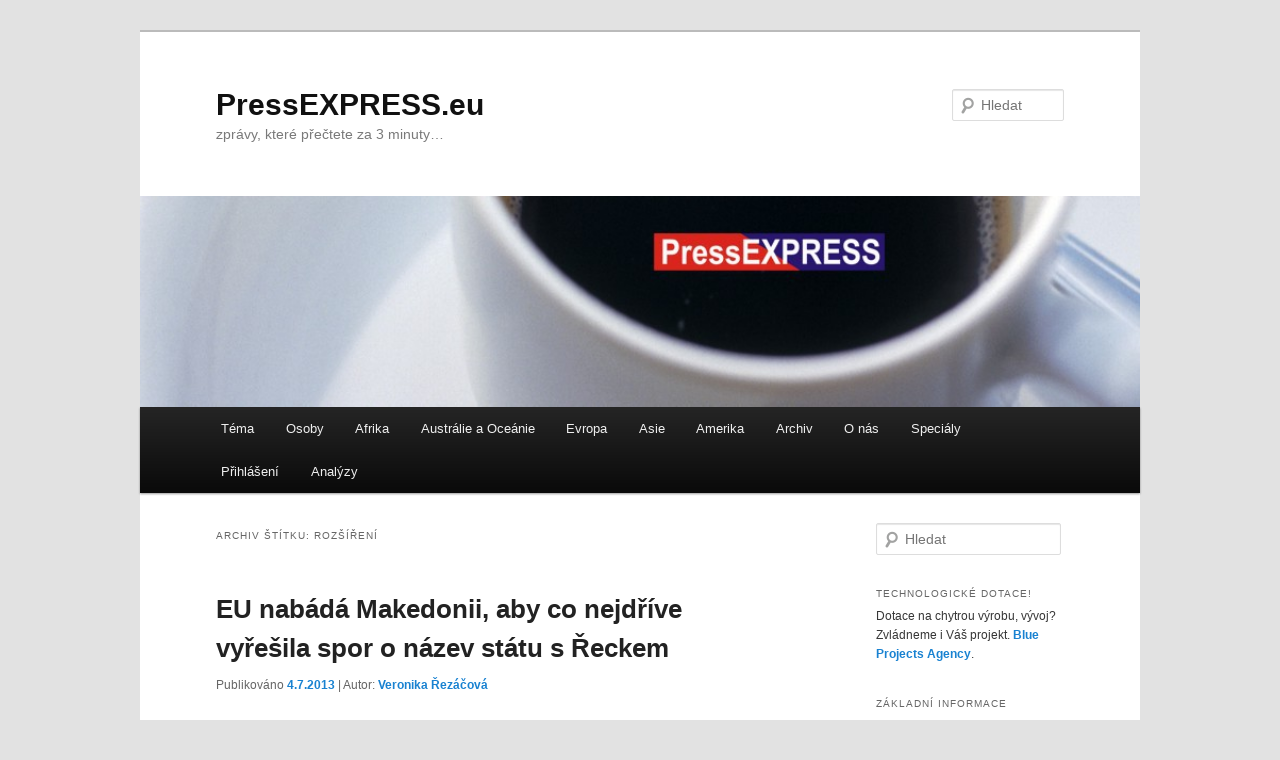

--- FILE ---
content_type: text/html; charset=UTF-8
request_url: http://www.pressexpress.eu/cz2/rozsireni
body_size: 14642
content:
<!DOCTYPE html>
<!--[if IE 6]>
<html id="ie6" lang="cs">
<![endif]-->
<!--[if IE 7]>
<html id="ie7" lang="cs">
<![endif]-->
<!--[if IE 8]>
<html id="ie8" lang="cs">
<![endif]-->
<!--[if !(IE 6) & !(IE 7) & !(IE 8)]><!-->
<html lang="cs">
<!--<![endif]-->
<head>
<meta charset="UTF-8" />
<meta name="viewport" content="width=device-width, initial-scale=1.0" />
<title>
rozšíření | PressEXPRESS.eu	</title>
<link rel="profile" href="https://gmpg.org/xfn/11" />
<link rel="stylesheet" type="text/css" media="all" href="https://www.pressexpress.eu/wp-content/themes/twentyeleven/style.css?ver=20250415" />
<link rel="pingback" href="https://www.pressexpress.eu/xmlrpc.php">
<!--[if lt IE 9]>
<script src="https://www.pressexpress.eu/wp-content/themes/twentyeleven/js/html5.js?ver=3.7.0" type="text/javascript"></script>
<![endif]-->
<meta name='robots' content='max-image-preview:large' />
<link rel="alternate" type="application/rss+xml" title="PressEXPRESS.eu &raquo; RSS zdroj" href="https://www.pressexpress.eu/feed" />
<link rel="alternate" type="application/rss+xml" title="PressEXPRESS.eu &raquo; RSS komentářů" href="https://www.pressexpress.eu/comments/feed" />
<link rel="alternate" type="application/rss+xml" title="PressEXPRESS.eu &raquo; RSS pro štítek rozšíření" href="https://www.pressexpress.eu/cz2/rozsireni/feed" />
<style id='wp-img-auto-sizes-contain-inline-css' type='text/css'>
img:is([sizes=auto i],[sizes^="auto," i]){contain-intrinsic-size:3000px 1500px}
/*# sourceURL=wp-img-auto-sizes-contain-inline-css */
</style>
<style id='wp-emoji-styles-inline-css' type='text/css'>

	img.wp-smiley, img.emoji {
		display: inline !important;
		border: none !important;
		box-shadow: none !important;
		height: 1em !important;
		width: 1em !important;
		margin: 0 0.07em !important;
		vertical-align: -0.1em !important;
		background: none !important;
		padding: 0 !important;
	}
/*# sourceURL=wp-emoji-styles-inline-css */
</style>
<style id='wp-block-library-inline-css' type='text/css'>
:root{--wp-block-synced-color:#7a00df;--wp-block-synced-color--rgb:122,0,223;--wp-bound-block-color:var(--wp-block-synced-color);--wp-editor-canvas-background:#ddd;--wp-admin-theme-color:#007cba;--wp-admin-theme-color--rgb:0,124,186;--wp-admin-theme-color-darker-10:#006ba1;--wp-admin-theme-color-darker-10--rgb:0,107,160.5;--wp-admin-theme-color-darker-20:#005a87;--wp-admin-theme-color-darker-20--rgb:0,90,135;--wp-admin-border-width-focus:2px}@media (min-resolution:192dpi){:root{--wp-admin-border-width-focus:1.5px}}.wp-element-button{cursor:pointer}:root .has-very-light-gray-background-color{background-color:#eee}:root .has-very-dark-gray-background-color{background-color:#313131}:root .has-very-light-gray-color{color:#eee}:root .has-very-dark-gray-color{color:#313131}:root .has-vivid-green-cyan-to-vivid-cyan-blue-gradient-background{background:linear-gradient(135deg,#00d084,#0693e3)}:root .has-purple-crush-gradient-background{background:linear-gradient(135deg,#34e2e4,#4721fb 50%,#ab1dfe)}:root .has-hazy-dawn-gradient-background{background:linear-gradient(135deg,#faaca8,#dad0ec)}:root .has-subdued-olive-gradient-background{background:linear-gradient(135deg,#fafae1,#67a671)}:root .has-atomic-cream-gradient-background{background:linear-gradient(135deg,#fdd79a,#004a59)}:root .has-nightshade-gradient-background{background:linear-gradient(135deg,#330968,#31cdcf)}:root .has-midnight-gradient-background{background:linear-gradient(135deg,#020381,#2874fc)}:root{--wp--preset--font-size--normal:16px;--wp--preset--font-size--huge:42px}.has-regular-font-size{font-size:1em}.has-larger-font-size{font-size:2.625em}.has-normal-font-size{font-size:var(--wp--preset--font-size--normal)}.has-huge-font-size{font-size:var(--wp--preset--font-size--huge)}.has-text-align-center{text-align:center}.has-text-align-left{text-align:left}.has-text-align-right{text-align:right}.has-fit-text{white-space:nowrap!important}#end-resizable-editor-section{display:none}.aligncenter{clear:both}.items-justified-left{justify-content:flex-start}.items-justified-center{justify-content:center}.items-justified-right{justify-content:flex-end}.items-justified-space-between{justify-content:space-between}.screen-reader-text{border:0;clip-path:inset(50%);height:1px;margin:-1px;overflow:hidden;padding:0;position:absolute;width:1px;word-wrap:normal!important}.screen-reader-text:focus{background-color:#ddd;clip-path:none;color:#444;display:block;font-size:1em;height:auto;left:5px;line-height:normal;padding:15px 23px 14px;text-decoration:none;top:5px;width:auto;z-index:100000}html :where(.has-border-color){border-style:solid}html :where([style*=border-top-color]){border-top-style:solid}html :where([style*=border-right-color]){border-right-style:solid}html :where([style*=border-bottom-color]){border-bottom-style:solid}html :where([style*=border-left-color]){border-left-style:solid}html :where([style*=border-width]){border-style:solid}html :where([style*=border-top-width]){border-top-style:solid}html :where([style*=border-right-width]){border-right-style:solid}html :where([style*=border-bottom-width]){border-bottom-style:solid}html :where([style*=border-left-width]){border-left-style:solid}html :where(img[class*=wp-image-]){height:auto;max-width:100%}:where(figure){margin:0 0 1em}html :where(.is-position-sticky){--wp-admin--admin-bar--position-offset:var(--wp-admin--admin-bar--height,0px)}@media screen and (max-width:600px){html :where(.is-position-sticky){--wp-admin--admin-bar--position-offset:0px}}

/*# sourceURL=wp-block-library-inline-css */
</style><style id='wp-block-heading-inline-css' type='text/css'>
h1:where(.wp-block-heading).has-background,h2:where(.wp-block-heading).has-background,h3:where(.wp-block-heading).has-background,h4:where(.wp-block-heading).has-background,h5:where(.wp-block-heading).has-background,h6:where(.wp-block-heading).has-background{padding:1.25em 2.375em}h1.has-text-align-left[style*=writing-mode]:where([style*=vertical-lr]),h1.has-text-align-right[style*=writing-mode]:where([style*=vertical-rl]),h2.has-text-align-left[style*=writing-mode]:where([style*=vertical-lr]),h2.has-text-align-right[style*=writing-mode]:where([style*=vertical-rl]),h3.has-text-align-left[style*=writing-mode]:where([style*=vertical-lr]),h3.has-text-align-right[style*=writing-mode]:where([style*=vertical-rl]),h4.has-text-align-left[style*=writing-mode]:where([style*=vertical-lr]),h4.has-text-align-right[style*=writing-mode]:where([style*=vertical-rl]),h5.has-text-align-left[style*=writing-mode]:where([style*=vertical-lr]),h5.has-text-align-right[style*=writing-mode]:where([style*=vertical-rl]),h6.has-text-align-left[style*=writing-mode]:where([style*=vertical-lr]),h6.has-text-align-right[style*=writing-mode]:where([style*=vertical-rl]){rotate:180deg}
/*# sourceURL=https://www.pressexpress.eu/wp-includes/blocks/heading/style.min.css */
</style>
<style id='wp-block-image-inline-css' type='text/css'>
.wp-block-image>a,.wp-block-image>figure>a{display:inline-block}.wp-block-image img{box-sizing:border-box;height:auto;max-width:100%;vertical-align:bottom}@media not (prefers-reduced-motion){.wp-block-image img.hide{visibility:hidden}.wp-block-image img.show{animation:show-content-image .4s}}.wp-block-image[style*=border-radius] img,.wp-block-image[style*=border-radius]>a{border-radius:inherit}.wp-block-image.has-custom-border img{box-sizing:border-box}.wp-block-image.aligncenter{text-align:center}.wp-block-image.alignfull>a,.wp-block-image.alignwide>a{width:100%}.wp-block-image.alignfull img,.wp-block-image.alignwide img{height:auto;width:100%}.wp-block-image .aligncenter,.wp-block-image .alignleft,.wp-block-image .alignright,.wp-block-image.aligncenter,.wp-block-image.alignleft,.wp-block-image.alignright{display:table}.wp-block-image .aligncenter>figcaption,.wp-block-image .alignleft>figcaption,.wp-block-image .alignright>figcaption,.wp-block-image.aligncenter>figcaption,.wp-block-image.alignleft>figcaption,.wp-block-image.alignright>figcaption{caption-side:bottom;display:table-caption}.wp-block-image .alignleft{float:left;margin:.5em 1em .5em 0}.wp-block-image .alignright{float:right;margin:.5em 0 .5em 1em}.wp-block-image .aligncenter{margin-left:auto;margin-right:auto}.wp-block-image :where(figcaption){margin-bottom:1em;margin-top:.5em}.wp-block-image.is-style-circle-mask img{border-radius:9999px}@supports ((-webkit-mask-image:none) or (mask-image:none)) or (-webkit-mask-image:none){.wp-block-image.is-style-circle-mask img{border-radius:0;-webkit-mask-image:url('data:image/svg+xml;utf8,<svg viewBox="0 0 100 100" xmlns="http://www.w3.org/2000/svg"><circle cx="50" cy="50" r="50"/></svg>');mask-image:url('data:image/svg+xml;utf8,<svg viewBox="0 0 100 100" xmlns="http://www.w3.org/2000/svg"><circle cx="50" cy="50" r="50"/></svg>');mask-mode:alpha;-webkit-mask-position:center;mask-position:center;-webkit-mask-repeat:no-repeat;mask-repeat:no-repeat;-webkit-mask-size:contain;mask-size:contain}}:root :where(.wp-block-image.is-style-rounded img,.wp-block-image .is-style-rounded img){border-radius:9999px}.wp-block-image figure{margin:0}.wp-lightbox-container{display:flex;flex-direction:column;position:relative}.wp-lightbox-container img{cursor:zoom-in}.wp-lightbox-container img:hover+button{opacity:1}.wp-lightbox-container button{align-items:center;backdrop-filter:blur(16px) saturate(180%);background-color:#5a5a5a40;border:none;border-radius:4px;cursor:zoom-in;display:flex;height:20px;justify-content:center;opacity:0;padding:0;position:absolute;right:16px;text-align:center;top:16px;width:20px;z-index:100}@media not (prefers-reduced-motion){.wp-lightbox-container button{transition:opacity .2s ease}}.wp-lightbox-container button:focus-visible{outline:3px auto #5a5a5a40;outline:3px auto -webkit-focus-ring-color;outline-offset:3px}.wp-lightbox-container button:hover{cursor:pointer;opacity:1}.wp-lightbox-container button:focus{opacity:1}.wp-lightbox-container button:focus,.wp-lightbox-container button:hover,.wp-lightbox-container button:not(:hover):not(:active):not(.has-background){background-color:#5a5a5a40;border:none}.wp-lightbox-overlay{box-sizing:border-box;cursor:zoom-out;height:100vh;left:0;overflow:hidden;position:fixed;top:0;visibility:hidden;width:100%;z-index:100000}.wp-lightbox-overlay .close-button{align-items:center;cursor:pointer;display:flex;justify-content:center;min-height:40px;min-width:40px;padding:0;position:absolute;right:calc(env(safe-area-inset-right) + 16px);top:calc(env(safe-area-inset-top) + 16px);z-index:5000000}.wp-lightbox-overlay .close-button:focus,.wp-lightbox-overlay .close-button:hover,.wp-lightbox-overlay .close-button:not(:hover):not(:active):not(.has-background){background:none;border:none}.wp-lightbox-overlay .lightbox-image-container{height:var(--wp--lightbox-container-height);left:50%;overflow:hidden;position:absolute;top:50%;transform:translate(-50%,-50%);transform-origin:top left;width:var(--wp--lightbox-container-width);z-index:9999999999}.wp-lightbox-overlay .wp-block-image{align-items:center;box-sizing:border-box;display:flex;height:100%;justify-content:center;margin:0;position:relative;transform-origin:0 0;width:100%;z-index:3000000}.wp-lightbox-overlay .wp-block-image img{height:var(--wp--lightbox-image-height);min-height:var(--wp--lightbox-image-height);min-width:var(--wp--lightbox-image-width);width:var(--wp--lightbox-image-width)}.wp-lightbox-overlay .wp-block-image figcaption{display:none}.wp-lightbox-overlay button{background:none;border:none}.wp-lightbox-overlay .scrim{background-color:#fff;height:100%;opacity:.9;position:absolute;width:100%;z-index:2000000}.wp-lightbox-overlay.active{visibility:visible}@media not (prefers-reduced-motion){.wp-lightbox-overlay.active{animation:turn-on-visibility .25s both}.wp-lightbox-overlay.active img{animation:turn-on-visibility .35s both}.wp-lightbox-overlay.show-closing-animation:not(.active){animation:turn-off-visibility .35s both}.wp-lightbox-overlay.show-closing-animation:not(.active) img{animation:turn-off-visibility .25s both}.wp-lightbox-overlay.zoom.active{animation:none;opacity:1;visibility:visible}.wp-lightbox-overlay.zoom.active .lightbox-image-container{animation:lightbox-zoom-in .4s}.wp-lightbox-overlay.zoom.active .lightbox-image-container img{animation:none}.wp-lightbox-overlay.zoom.active .scrim{animation:turn-on-visibility .4s forwards}.wp-lightbox-overlay.zoom.show-closing-animation:not(.active){animation:none}.wp-lightbox-overlay.zoom.show-closing-animation:not(.active) .lightbox-image-container{animation:lightbox-zoom-out .4s}.wp-lightbox-overlay.zoom.show-closing-animation:not(.active) .lightbox-image-container img{animation:none}.wp-lightbox-overlay.zoom.show-closing-animation:not(.active) .scrim{animation:turn-off-visibility .4s forwards}}@keyframes show-content-image{0%{visibility:hidden}99%{visibility:hidden}to{visibility:visible}}@keyframes turn-on-visibility{0%{opacity:0}to{opacity:1}}@keyframes turn-off-visibility{0%{opacity:1;visibility:visible}99%{opacity:0;visibility:visible}to{opacity:0;visibility:hidden}}@keyframes lightbox-zoom-in{0%{transform:translate(calc((-100vw + var(--wp--lightbox-scrollbar-width))/2 + var(--wp--lightbox-initial-left-position)),calc(-50vh + var(--wp--lightbox-initial-top-position))) scale(var(--wp--lightbox-scale))}to{transform:translate(-50%,-50%) scale(1)}}@keyframes lightbox-zoom-out{0%{transform:translate(-50%,-50%) scale(1);visibility:visible}99%{visibility:visible}to{transform:translate(calc((-100vw + var(--wp--lightbox-scrollbar-width))/2 + var(--wp--lightbox-initial-left-position)),calc(-50vh + var(--wp--lightbox-initial-top-position))) scale(var(--wp--lightbox-scale));visibility:hidden}}
/*# sourceURL=https://www.pressexpress.eu/wp-includes/blocks/image/style.min.css */
</style>
<style id='wp-block-image-theme-inline-css' type='text/css'>
:root :where(.wp-block-image figcaption){color:#555;font-size:13px;text-align:center}.is-dark-theme :root :where(.wp-block-image figcaption){color:#ffffffa6}.wp-block-image{margin:0 0 1em}
/*# sourceURL=https://www.pressexpress.eu/wp-includes/blocks/image/theme.min.css */
</style>
<style id='global-styles-inline-css' type='text/css'>
:root{--wp--preset--aspect-ratio--square: 1;--wp--preset--aspect-ratio--4-3: 4/3;--wp--preset--aspect-ratio--3-4: 3/4;--wp--preset--aspect-ratio--3-2: 3/2;--wp--preset--aspect-ratio--2-3: 2/3;--wp--preset--aspect-ratio--16-9: 16/9;--wp--preset--aspect-ratio--9-16: 9/16;--wp--preset--color--black: #000;--wp--preset--color--cyan-bluish-gray: #abb8c3;--wp--preset--color--white: #fff;--wp--preset--color--pale-pink: #f78da7;--wp--preset--color--vivid-red: #cf2e2e;--wp--preset--color--luminous-vivid-orange: #ff6900;--wp--preset--color--luminous-vivid-amber: #fcb900;--wp--preset--color--light-green-cyan: #7bdcb5;--wp--preset--color--vivid-green-cyan: #00d084;--wp--preset--color--pale-cyan-blue: #8ed1fc;--wp--preset--color--vivid-cyan-blue: #0693e3;--wp--preset--color--vivid-purple: #9b51e0;--wp--preset--color--blue: #1982d1;--wp--preset--color--dark-gray: #373737;--wp--preset--color--medium-gray: #666;--wp--preset--color--light-gray: #e2e2e2;--wp--preset--gradient--vivid-cyan-blue-to-vivid-purple: linear-gradient(135deg,rgb(6,147,227) 0%,rgb(155,81,224) 100%);--wp--preset--gradient--light-green-cyan-to-vivid-green-cyan: linear-gradient(135deg,rgb(122,220,180) 0%,rgb(0,208,130) 100%);--wp--preset--gradient--luminous-vivid-amber-to-luminous-vivid-orange: linear-gradient(135deg,rgb(252,185,0) 0%,rgb(255,105,0) 100%);--wp--preset--gradient--luminous-vivid-orange-to-vivid-red: linear-gradient(135deg,rgb(255,105,0) 0%,rgb(207,46,46) 100%);--wp--preset--gradient--very-light-gray-to-cyan-bluish-gray: linear-gradient(135deg,rgb(238,238,238) 0%,rgb(169,184,195) 100%);--wp--preset--gradient--cool-to-warm-spectrum: linear-gradient(135deg,rgb(74,234,220) 0%,rgb(151,120,209) 20%,rgb(207,42,186) 40%,rgb(238,44,130) 60%,rgb(251,105,98) 80%,rgb(254,248,76) 100%);--wp--preset--gradient--blush-light-purple: linear-gradient(135deg,rgb(255,206,236) 0%,rgb(152,150,240) 100%);--wp--preset--gradient--blush-bordeaux: linear-gradient(135deg,rgb(254,205,165) 0%,rgb(254,45,45) 50%,rgb(107,0,62) 100%);--wp--preset--gradient--luminous-dusk: linear-gradient(135deg,rgb(255,203,112) 0%,rgb(199,81,192) 50%,rgb(65,88,208) 100%);--wp--preset--gradient--pale-ocean: linear-gradient(135deg,rgb(255,245,203) 0%,rgb(182,227,212) 50%,rgb(51,167,181) 100%);--wp--preset--gradient--electric-grass: linear-gradient(135deg,rgb(202,248,128) 0%,rgb(113,206,126) 100%);--wp--preset--gradient--midnight: linear-gradient(135deg,rgb(2,3,129) 0%,rgb(40,116,252) 100%);--wp--preset--font-size--small: 13px;--wp--preset--font-size--medium: 20px;--wp--preset--font-size--large: 36px;--wp--preset--font-size--x-large: 42px;--wp--preset--spacing--20: 0.44rem;--wp--preset--spacing--30: 0.67rem;--wp--preset--spacing--40: 1rem;--wp--preset--spacing--50: 1.5rem;--wp--preset--spacing--60: 2.25rem;--wp--preset--spacing--70: 3.38rem;--wp--preset--spacing--80: 5.06rem;--wp--preset--shadow--natural: 6px 6px 9px rgba(0, 0, 0, 0.2);--wp--preset--shadow--deep: 12px 12px 50px rgba(0, 0, 0, 0.4);--wp--preset--shadow--sharp: 6px 6px 0px rgba(0, 0, 0, 0.2);--wp--preset--shadow--outlined: 6px 6px 0px -3px rgb(255, 255, 255), 6px 6px rgb(0, 0, 0);--wp--preset--shadow--crisp: 6px 6px 0px rgb(0, 0, 0);}:where(.is-layout-flex){gap: 0.5em;}:where(.is-layout-grid){gap: 0.5em;}body .is-layout-flex{display: flex;}.is-layout-flex{flex-wrap: wrap;align-items: center;}.is-layout-flex > :is(*, div){margin: 0;}body .is-layout-grid{display: grid;}.is-layout-grid > :is(*, div){margin: 0;}:where(.wp-block-columns.is-layout-flex){gap: 2em;}:where(.wp-block-columns.is-layout-grid){gap: 2em;}:where(.wp-block-post-template.is-layout-flex){gap: 1.25em;}:where(.wp-block-post-template.is-layout-grid){gap: 1.25em;}.has-black-color{color: var(--wp--preset--color--black) !important;}.has-cyan-bluish-gray-color{color: var(--wp--preset--color--cyan-bluish-gray) !important;}.has-white-color{color: var(--wp--preset--color--white) !important;}.has-pale-pink-color{color: var(--wp--preset--color--pale-pink) !important;}.has-vivid-red-color{color: var(--wp--preset--color--vivid-red) !important;}.has-luminous-vivid-orange-color{color: var(--wp--preset--color--luminous-vivid-orange) !important;}.has-luminous-vivid-amber-color{color: var(--wp--preset--color--luminous-vivid-amber) !important;}.has-light-green-cyan-color{color: var(--wp--preset--color--light-green-cyan) !important;}.has-vivid-green-cyan-color{color: var(--wp--preset--color--vivid-green-cyan) !important;}.has-pale-cyan-blue-color{color: var(--wp--preset--color--pale-cyan-blue) !important;}.has-vivid-cyan-blue-color{color: var(--wp--preset--color--vivid-cyan-blue) !important;}.has-vivid-purple-color{color: var(--wp--preset--color--vivid-purple) !important;}.has-black-background-color{background-color: var(--wp--preset--color--black) !important;}.has-cyan-bluish-gray-background-color{background-color: var(--wp--preset--color--cyan-bluish-gray) !important;}.has-white-background-color{background-color: var(--wp--preset--color--white) !important;}.has-pale-pink-background-color{background-color: var(--wp--preset--color--pale-pink) !important;}.has-vivid-red-background-color{background-color: var(--wp--preset--color--vivid-red) !important;}.has-luminous-vivid-orange-background-color{background-color: var(--wp--preset--color--luminous-vivid-orange) !important;}.has-luminous-vivid-amber-background-color{background-color: var(--wp--preset--color--luminous-vivid-amber) !important;}.has-light-green-cyan-background-color{background-color: var(--wp--preset--color--light-green-cyan) !important;}.has-vivid-green-cyan-background-color{background-color: var(--wp--preset--color--vivid-green-cyan) !important;}.has-pale-cyan-blue-background-color{background-color: var(--wp--preset--color--pale-cyan-blue) !important;}.has-vivid-cyan-blue-background-color{background-color: var(--wp--preset--color--vivid-cyan-blue) !important;}.has-vivid-purple-background-color{background-color: var(--wp--preset--color--vivid-purple) !important;}.has-black-border-color{border-color: var(--wp--preset--color--black) !important;}.has-cyan-bluish-gray-border-color{border-color: var(--wp--preset--color--cyan-bluish-gray) !important;}.has-white-border-color{border-color: var(--wp--preset--color--white) !important;}.has-pale-pink-border-color{border-color: var(--wp--preset--color--pale-pink) !important;}.has-vivid-red-border-color{border-color: var(--wp--preset--color--vivid-red) !important;}.has-luminous-vivid-orange-border-color{border-color: var(--wp--preset--color--luminous-vivid-orange) !important;}.has-luminous-vivid-amber-border-color{border-color: var(--wp--preset--color--luminous-vivid-amber) !important;}.has-light-green-cyan-border-color{border-color: var(--wp--preset--color--light-green-cyan) !important;}.has-vivid-green-cyan-border-color{border-color: var(--wp--preset--color--vivid-green-cyan) !important;}.has-pale-cyan-blue-border-color{border-color: var(--wp--preset--color--pale-cyan-blue) !important;}.has-vivid-cyan-blue-border-color{border-color: var(--wp--preset--color--vivid-cyan-blue) !important;}.has-vivid-purple-border-color{border-color: var(--wp--preset--color--vivid-purple) !important;}.has-vivid-cyan-blue-to-vivid-purple-gradient-background{background: var(--wp--preset--gradient--vivid-cyan-blue-to-vivid-purple) !important;}.has-light-green-cyan-to-vivid-green-cyan-gradient-background{background: var(--wp--preset--gradient--light-green-cyan-to-vivid-green-cyan) !important;}.has-luminous-vivid-amber-to-luminous-vivid-orange-gradient-background{background: var(--wp--preset--gradient--luminous-vivid-amber-to-luminous-vivid-orange) !important;}.has-luminous-vivid-orange-to-vivid-red-gradient-background{background: var(--wp--preset--gradient--luminous-vivid-orange-to-vivid-red) !important;}.has-very-light-gray-to-cyan-bluish-gray-gradient-background{background: var(--wp--preset--gradient--very-light-gray-to-cyan-bluish-gray) !important;}.has-cool-to-warm-spectrum-gradient-background{background: var(--wp--preset--gradient--cool-to-warm-spectrum) !important;}.has-blush-light-purple-gradient-background{background: var(--wp--preset--gradient--blush-light-purple) !important;}.has-blush-bordeaux-gradient-background{background: var(--wp--preset--gradient--blush-bordeaux) !important;}.has-luminous-dusk-gradient-background{background: var(--wp--preset--gradient--luminous-dusk) !important;}.has-pale-ocean-gradient-background{background: var(--wp--preset--gradient--pale-ocean) !important;}.has-electric-grass-gradient-background{background: var(--wp--preset--gradient--electric-grass) !important;}.has-midnight-gradient-background{background: var(--wp--preset--gradient--midnight) !important;}.has-small-font-size{font-size: var(--wp--preset--font-size--small) !important;}.has-medium-font-size{font-size: var(--wp--preset--font-size--medium) !important;}.has-large-font-size{font-size: var(--wp--preset--font-size--large) !important;}.has-x-large-font-size{font-size: var(--wp--preset--font-size--x-large) !important;}
/*# sourceURL=global-styles-inline-css */
</style>

<style id='classic-theme-styles-inline-css' type='text/css'>
/*! This file is auto-generated */
.wp-block-button__link{color:#fff;background-color:#32373c;border-radius:9999px;box-shadow:none;text-decoration:none;padding:calc(.667em + 2px) calc(1.333em + 2px);font-size:1.125em}.wp-block-file__button{background:#32373c;color:#fff;text-decoration:none}
/*# sourceURL=/wp-includes/css/classic-themes.min.css */
</style>
<link rel='stylesheet' id='twentyeleven-block-style-css' href='https://www.pressexpress.eu/wp-content/themes/twentyeleven/blocks.css?ver=20240703' type='text/css' media='all' />
<link rel="https://api.w.org/" href="https://www.pressexpress.eu/wp-json/" /><link rel="alternate" title="JSON" type="application/json" href="https://www.pressexpress.eu/wp-json/wp/v2/tags/5478" /><link rel="EditURI" type="application/rsd+xml" title="RSD" href="https://www.pressexpress.eu/xmlrpc.php?rsd" />

				<script type="text/javascript">
				var _gaq = _gaq || [];
								_gaq.push(['_setAccount', 'UA-19142548-1']);
										_gaq.push(['_setDomainName', 'pressexpress.eu']);
										_gaq.push(['_trackPageview']);
					
									(function() {
					var ga = document.createElement('script'); ga.type = 'text/javascript'; ga.async = true;
					ga.src = ('https:' == document.location.protocol ? 'https://ssl' : 'http://www') + '.google-analytics.com/ga.js';
					var s = document.getElementsByTagName('script')[0]; s.parentNode.insertBefore(ga, s);
				  })();
				</script>			
				<script type="text/javascript" src="https://www.pressexpress.eu/wp-content/plugins/si-captcha-for-wordpress/captcha/si_captcha.js?ver=1769432392"></script>
<!-- begin SI CAPTCHA Anti-Spam - login/register form style -->
<style type="text/css">
.si_captcha_small { width:175px; height:45px; padding-top:10px; padding-bottom:10px; }
.si_captcha_large { width:250px; height:60px; padding-top:10px; padding-bottom:10px; }
img#si_image_com { border-style:none; margin:0; padding-right:5px; float:left; }
img#si_image_reg { border-style:none; margin:0; padding-right:5px; float:left; }
img#si_image_log { border-style:none; margin:0; padding-right:5px; float:left; }
img#si_image_side_login { border-style:none; margin:0; padding-right:5px; float:left; }
img#si_image_checkout { border-style:none; margin:0; padding-right:5px; float:left; }
img#si_image_jetpack { border-style:none; margin:0; padding-right:5px; float:left; }
img#si_image_bbpress_topic { border-style:none; margin:0; padding-right:5px; float:left; }
.si_captcha_refresh { border-style:none; margin:0; vertical-align:bottom; }
div#si_captcha_input { display:block; padding-top:15px; padding-bottom:5px; }
label#si_captcha_code_label { margin:0; }
input#si_captcha_code_input { width:65px; }
p#si_captcha_code_p { clear: left; padding-top:10px; }
.si-captcha-jetpack-error { color:#DC3232; }
</style>
<!-- end SI CAPTCHA Anti-Spam - login/register form style -->
</head>

<body class="archive tag tag-rozsireni tag-5478 wp-embed-responsive wp-theme-twentyeleven two-column right-sidebar">
<div class="skip-link"><a class="assistive-text" href="#content">Přejít k hlavnímu obsahu webu</a></div><div class="skip-link"><a class="assistive-text" href="#secondary">Přejít k obsahu postranního panelu</a></div><div id="page" class="hfeed">
	<header id="branding">
			<hgroup>
							<h1 id="site-title"><span><a href="https://www.pressexpress.eu/" rel="home" >PressEXPRESS.eu</a></span></h1>
				<h2 id="site-description">zprávy, které přečtete za 3 minuty&#8230;</h2>
			</hgroup>

						<a href="https://www.pressexpress.eu/" rel="home" >
				<img src="https://www.pressexpress.eu/wp-content/uploads/cropped-sunset2b.jpg" width="940" height="198" alt="PressEXPRESS.eu" srcset="https://www.pressexpress.eu/wp-content/uploads/cropped-sunset2b.jpg 940w, https://www.pressexpress.eu/wp-content/uploads/cropped-sunset2b-65x13.jpg 65w, https://www.pressexpress.eu/wp-content/uploads/cropped-sunset2b-300x63.jpg 300w, https://www.pressexpress.eu/wp-content/uploads/cropped-sunset2b-600x126.jpg 600w, https://www.pressexpress.eu/wp-content/uploads/cropped-sunset2b-900x189.jpg 900w" sizes="(max-width: 940px) 100vw, 940px" decoding="async" fetchpriority="high" />			</a>
			
									<form method="get" id="searchform" action="https://www.pressexpress.eu/">
		<label for="s" class="assistive-text">Hledat</label>
		<input type="text" class="field" name="s" id="s" placeholder="Hledat" />
		<input type="submit" class="submit" name="submit" id="searchsubmit" value="Hledat" />
	</form>
			
			<nav id="access">
				<h3 class="assistive-text">Hlavní navigační menu</h3>
				<div class="menu-hlavni-container"><ul id="menu-hlavni" class="menu"><li id="menu-item-33426" class="menu-item menu-item-type-taxonomy menu-item-object-category menu-item-has-children menu-item-33426"><a href="https://www.pressexpress.eu/cz/tema">Téma</a>
<ul class="sub-menu">
	<li id="menu-item-33427" class="menu-item menu-item-type-taxonomy menu-item-object-category menu-item-33427"><a href="https://www.pressexpress.eu/cz/tema/politika">Politika</a></li>
	<li id="menu-item-33428" class="menu-item menu-item-type-taxonomy menu-item-object-category menu-item-33428"><a href="https://www.pressexpress.eu/cz/tema/ekonomika">Ekonomika</a></li>
	<li id="menu-item-33429" class="menu-item menu-item-type-taxonomy menu-item-object-category menu-item-33429"><a href="https://www.pressexpress.eu/cz/tema/nabozenstvi">Náboženství</a></li>
	<li id="menu-item-33767" class="menu-item menu-item-type-taxonomy menu-item-object-category menu-item-33767"><a href="https://www.pressexpress.eu/cz/tema/bezpecnost">Bezpečnost</a></li>
	<li id="menu-item-33430" class="menu-item menu-item-type-taxonomy menu-item-object-category menu-item-33430"><a href="https://www.pressexpress.eu/cz/tema/zdravotnictvi">Zdravotnictví</a></li>
	<li id="menu-item-33431" class="menu-item menu-item-type-taxonomy menu-item-object-category menu-item-33431"><a href="https://www.pressexpress.eu/cz/tema/zemedelstvi">Zemědělství</a></li>
</ul>
</li>
<li id="menu-item-33937" class="menu-item menu-item-type-taxonomy menu-item-object-category menu-item-has-children menu-item-33937"><a href="https://www.pressexpress.eu/cz/osoby">Osoby</a>
<ul class="sub-menu">
	<li id="menu-item-34504" class="menu-item menu-item-type-taxonomy menu-item-object-category menu-item-34504"><a href="https://www.pressexpress.eu/cz/osoby/alexandr_lukasenko">Alexandr Lukašenko</a></li>
	<li id="menu-item-33938" class="menu-item menu-item-type-taxonomy menu-item-object-category menu-item-33938"><a href="https://www.pressexpress.eu/cz/osoby/merkel">Angela Merkel</a></li>
	<li id="menu-item-34803" class="menu-item menu-item-type-taxonomy menu-item-object-category menu-item-34803"><a href="https://www.pressexpress.eu/cz/osoby/ban-ki-moon">Ban Ki-moon</a></li>
	<li id="menu-item-33939" class="menu-item menu-item-type-taxonomy menu-item-object-category menu-item-33939"><a href="https://www.pressexpress.eu/cz/osoby/obama">Barack Obama</a></li>
	<li id="menu-item-34385" class="menu-item menu-item-type-taxonomy menu-item-object-category menu-item-34385"><a href="https://www.pressexpress.eu/cz/osoby/cameron">David Cameron</a></li>
	<li id="menu-item-34386" class="menu-item menu-item-type-taxonomy menu-item-object-category menu-item-34386"><a href="https://www.pressexpress.eu/cz/osoby/medvedev">Dmitrij Medveděv</a></li>
	<li id="menu-item-34209" class="menu-item menu-item-type-taxonomy menu-item-object-category menu-item-34209"><a href="https://www.pressexpress.eu/cz/osoby/hillary_clinton">Hillary Clinton</a></li>
	<li id="menu-item-34503" class="menu-item menu-item-type-taxonomy menu-item-object-category menu-item-34503"><a href="https://www.pressexpress.eu/cz/osoby/kim_jong_un">Kim Jong-un</a></li>
	<li id="menu-item-34502" class="menu-item menu-item-type-taxonomy menu-item-object-category menu-item-34502"><a href="https://www.pressexpress.eu/cz/osoby/mahmud_ahmadinezad">Mahmúd Ahmadínežád</a></li>
	<li id="menu-item-34387" class="menu-item menu-item-type-taxonomy menu-item-object-category menu-item-34387"><a href="https://www.pressexpress.eu/cz/osoby/putin">Vladimir Putin</a></li>
	<li id="menu-item-34384" class="menu-item menu-item-type-taxonomy menu-item-object-category menu-item-34384"><a href="https://www.pressexpress.eu/cz/osoby/wen_jiabao">Wen Jiabao</a></li>
	<li id="menu-item-34501" class="menu-item menu-item-type-taxonomy menu-item-object-category menu-item-34501"><a href="https://www.pressexpress.eu/cz/osoby/hugo_chavez">Hugo Chávez</a></li>
</ul>
</li>
<li id="menu-item-5470" class="menu-item menu-item-type-taxonomy menu-item-object-category menu-item-has-children menu-item-5470"><a href="https://www.pressexpress.eu/cz/kontinent/afrika">Afrika</a>
<ul class="sub-menu">
	<li id="menu-item-21299" class="menu-item menu-item-type-taxonomy menu-item-object-category menu-item-has-children menu-item-21299"><a href="https://www.pressexpress.eu/cz/kontinent/afrika/severni-afrika">severní Afrika</a>
	<ul class="sub-menu">
		<li id="menu-item-21556" class="menu-item menu-item-type-taxonomy menu-item-object-category menu-item-21556"><a href="https://www.pressexpress.eu/cz/kontinent/afrika/severni-afrika/alzirsko">Alžírsko</a></li>
		<li id="menu-item-21304" class="menu-item menu-item-type-taxonomy menu-item-object-category menu-item-21304"><a href="https://www.pressexpress.eu/cz/kontinent/afrika/severni-afrika/egypt">Egypt</a></li>
		<li id="menu-item-21305" class="menu-item menu-item-type-taxonomy menu-item-object-category menu-item-21305"><a href="https://www.pressexpress.eu/cz/kontinent/afrika/severni-afrika/libye">Libye</a></li>
		<li id="menu-item-21533" class="menu-item menu-item-type-taxonomy menu-item-object-category menu-item-21533"><a href="https://www.pressexpress.eu/cz/kontinent/afrika/severni-afrika/maroko">Maroko</a></li>
		<li id="menu-item-21534" class="menu-item menu-item-type-taxonomy menu-item-object-category menu-item-21534"><a href="https://www.pressexpress.eu/cz/kontinent/afrika/severni-afrika/tunisko">Tunisko</a></li>
	</ul>
</li>
	<li id="menu-item-21300" class="menu-item menu-item-type-taxonomy menu-item-object-category menu-item-has-children menu-item-21300"><a href="https://www.pressexpress.eu/cz/kontinent/afrika/jizni-afrika">jižní Afrika</a>
	<ul class="sub-menu">
		<li id="menu-item-27350" class="menu-item menu-item-type-taxonomy menu-item-object-category menu-item-27350"><a href="https://www.pressexpress.eu/cz/kontinent/afrika/jizni-afrika/angola">Angola</a></li>
		<li id="menu-item-27351" class="menu-item menu-item-type-taxonomy menu-item-object-category menu-item-27351"><a href="https://www.pressexpress.eu/cz/kontinent/afrika/jizni-afrika/botswana">Botswana</a></li>
		<li id="menu-item-28344" class="menu-item menu-item-type-taxonomy menu-item-object-category menu-item-28344"><a href="https://www.pressexpress.eu/cz/kontinent/afrika/jizni-afrika/lesotho">Lesotho</a></li>
		<li id="menu-item-28345" class="menu-item menu-item-type-taxonomy menu-item-object-category menu-item-28345"><a href="https://www.pressexpress.eu/cz/kontinent/afrika/jizni-afrika/madagaskar">Madagaskar</a></li>
		<li id="menu-item-28346" class="menu-item menu-item-type-taxonomy menu-item-object-category menu-item-28346"><a href="https://www.pressexpress.eu/cz/kontinent/afrika/jizni-afrika/malawi">Malawi</a></li>
		<li id="menu-item-28347" class="menu-item menu-item-type-taxonomy menu-item-object-category menu-item-28347"><a href="https://www.pressexpress.eu/cz/kontinent/afrika/jizni-afrika/mosambik">Mosambik</a></li>
		<li id="menu-item-28348" class="menu-item menu-item-type-taxonomy menu-item-object-category menu-item-28348"><a href="https://www.pressexpress.eu/cz/kontinent/afrika/jizni-afrika/namibie">Namibie</a></li>
		<li id="menu-item-27460" class="menu-item menu-item-type-taxonomy menu-item-object-category menu-item-27460"><a href="https://www.pressexpress.eu/cz/kontinent/afrika/jizni-afrika/jihoafricka-republika">Jihoafrická republika</a></li>
		<li id="menu-item-28349" class="menu-item menu-item-type-taxonomy menu-item-object-category menu-item-28349"><a href="https://www.pressexpress.eu/cz/kontinent/afrika/jizni-afrika/svazijsko">Svazijsko</a></li>
		<li id="menu-item-27327" class="menu-item menu-item-type-taxonomy menu-item-object-category menu-item-27327"><a href="https://www.pressexpress.eu/cz/kontinent/afrika/jizni-afrika/zambie">Zambie</a></li>
		<li id="menu-item-27372" class="menu-item menu-item-type-taxonomy menu-item-object-category menu-item-27372"><a href="https://www.pressexpress.eu/cz/kontinent/afrika/jizni-afrika/zimbabwe">Zimbabwe</a></li>
	</ul>
</li>
	<li id="menu-item-21303" class="menu-item menu-item-type-taxonomy menu-item-object-category menu-item-has-children menu-item-21303"><a href="https://www.pressexpress.eu/cz/kontinent/afrika/stredni-afrika">střední Afrika</a>
	<ul class="sub-menu">
		<li id="menu-item-28402" class="menu-item menu-item-type-taxonomy menu-item-object-category menu-item-28402"><a href="https://www.pressexpress.eu/cz/kontinent/afrika/stredni-afrika/burundi">Burundi</a></li>
		<li id="menu-item-28404" class="menu-item menu-item-type-taxonomy menu-item-object-category menu-item-28404"><a href="https://www.pressexpress.eu/cz/kontinent/afrika/stredni-afrika/cad">Čad</a></li>
		<li id="menu-item-28403" class="menu-item menu-item-type-taxonomy menu-item-object-category menu-item-28403"><a href="https://www.pressexpress.eu/cz/kontinent/afrika/stredni-afrika/stredoafricka-republika">Středoafrická republika</a></li>
		<li id="menu-item-27308" class="menu-item menu-item-type-taxonomy menu-item-object-category menu-item-27308"><a href="https://www.pressexpress.eu/cz/kontinent/afrika/stredni-afrika/kongo">Demokratická republika Kongo</a></li>
		<li id="menu-item-28405" class="menu-item menu-item-type-taxonomy menu-item-object-category menu-item-28405"><a href="https://www.pressexpress.eu/cz/kontinent/afrika/stredni-afrika/rwanda">Rwanda</a></li>
	</ul>
</li>
	<li id="menu-item-21302" class="menu-item menu-item-type-taxonomy menu-item-object-category menu-item-has-children menu-item-21302"><a href="https://www.pressexpress.eu/cz/kontinent/afrika/vychodni-afrika">východní Afrika</a>
	<ul class="sub-menu">
		<li id="menu-item-28570" class="menu-item menu-item-type-taxonomy menu-item-object-category menu-item-28570"><a href="https://www.pressexpress.eu/cz/kontinent/afrika/vychodni-afrika/dzibutsko">Džibutsko</a></li>
		<li id="menu-item-28571" class="menu-item menu-item-type-taxonomy menu-item-object-category menu-item-28571"><a href="https://www.pressexpress.eu/cz/kontinent/afrika/vychodni-afrika/eritrea">Eritrea</a></li>
		<li id="menu-item-28598" class="menu-item menu-item-type-taxonomy menu-item-object-category menu-item-28598"><a href="https://www.pressexpress.eu/cz/kontinent/afrika/vychodni-afrika/etiopie">Etiopie</a></li>
		<li id="menu-item-28574" class="menu-item menu-item-type-taxonomy menu-item-object-category menu-item-28574"><a href="https://www.pressexpress.eu/cz/kontinent/afrika/vychodni-afrika/kena">Keňa</a></li>
		<li id="menu-item-27309" class="menu-item menu-item-type-taxonomy menu-item-object-category menu-item-27309"><a href="https://www.pressexpress.eu/cz/kontinent/afrika/vychodni-afrika/somalsko">Somálsko</a></li>
		<li id="menu-item-28747" class="menu-item menu-item-type-taxonomy menu-item-object-category menu-item-28747"><a href="https://www.pressexpress.eu/cz/kontinent/afrika/vychodni-afrika/sudan">Súdán</a></li>
		<li id="menu-item-28575" class="menu-item menu-item-type-taxonomy menu-item-object-category menu-item-28575"><a href="https://www.pressexpress.eu/cz/kontinent/afrika/vychodni-afrika/tanzanie">Tanzanie</a></li>
		<li id="menu-item-28576" class="menu-item menu-item-type-taxonomy menu-item-object-category menu-item-28576"><a href="https://www.pressexpress.eu/cz/kontinent/afrika/vychodni-afrika/uganda">Uganda</a></li>
	</ul>
</li>
	<li id="menu-item-21301" class="menu-item menu-item-type-taxonomy menu-item-object-category menu-item-has-children menu-item-21301"><a href="https://www.pressexpress.eu/cz/kontinent/afrika/zapadni-afrika">západní Afrika</a>
	<ul class="sub-menu">
		<li id="menu-item-32980" class="menu-item menu-item-type-taxonomy menu-item-object-category menu-item-32980"><a href="https://www.pressexpress.eu/cz/kontinent/afrika/zapadni-afrika/benin">Benin</a></li>
		<li id="menu-item-32981" class="menu-item menu-item-type-taxonomy menu-item-object-category menu-item-32981"><a href="https://www.pressexpress.eu/cz/kontinent/afrika/zapadni-afrika/burkina-faso">Burkina Faso</a></li>
		<li id="menu-item-32983" class="menu-item menu-item-type-taxonomy menu-item-object-category menu-item-32983"><a href="https://www.pressexpress.eu/cz/kontinent/afrika/zapadni-afrika/gambie">Gambie</a></li>
		<li id="menu-item-32984" class="menu-item menu-item-type-taxonomy menu-item-object-category menu-item-32984"><a href="https://www.pressexpress.eu/cz/kontinent/afrika/zapadni-afrika/ghana">Ghana</a></li>
		<li id="menu-item-32985" class="menu-item menu-item-type-taxonomy menu-item-object-category menu-item-32985"><a href="https://www.pressexpress.eu/cz/kontinent/afrika/zapadni-afrika/guinea">Guinea</a></li>
		<li id="menu-item-32986" class="menu-item menu-item-type-taxonomy menu-item-object-category menu-item-32986"><a href="https://www.pressexpress.eu/cz/kontinent/afrika/zapadni-afrika/guinea-bissau">Guinea-Bissau</a></li>
		<li id="menu-item-32982" class="menu-item menu-item-type-taxonomy menu-item-object-category menu-item-32982"><a href="https://www.pressexpress.eu/cz/kontinent/afrika/stredni-afrika/kamerun">Kamerun</a></li>
		<li id="menu-item-32987" class="menu-item menu-item-type-taxonomy menu-item-object-category menu-item-32987"><a href="https://www.pressexpress.eu/cz/kontinent/afrika/zapadni-afrika/liberie">Libérie</a></li>
		<li id="menu-item-32988" class="menu-item menu-item-type-taxonomy menu-item-object-category menu-item-32988"><a href="https://www.pressexpress.eu/cz/kontinent/afrika/zapadni-afrika/mali">Mali</a></li>
		<li id="menu-item-32989" class="menu-item menu-item-type-taxonomy menu-item-object-category menu-item-32989"><a href="https://www.pressexpress.eu/cz/kontinent/afrika/zapadni-afrika/niger">Niger</a></li>
		<li id="menu-item-27310" class="menu-item menu-item-type-taxonomy menu-item-object-category menu-item-27310"><a href="https://www.pressexpress.eu/cz/kontinent/afrika/zapadni-afrika/nigerie">Nigérie</a></li>
		<li id="menu-item-27311" class="menu-item menu-item-type-taxonomy menu-item-object-category menu-item-27311"><a href="https://www.pressexpress.eu/cz/kontinent/afrika/zapadni-afrika/pobrezi-slonoviny">Pobřeží slonoviny</a></li>
		<li id="menu-item-28770" class="menu-item menu-item-type-taxonomy menu-item-object-category menu-item-28770"><a href="https://www.pressexpress.eu/cz/kontinent/afrika/zapadni-afrika/senegal">Senegal</a></li>
		<li id="menu-item-28769" class="menu-item menu-item-type-taxonomy menu-item-object-category menu-item-28769"><a href="https://www.pressexpress.eu/cz/kontinent/afrika/zapadni-afrika/sierra-leone">Sierra Leone</a></li>
	</ul>
</li>
</ul>
</li>
<li id="menu-item-5472" class="menu-item menu-item-type-taxonomy menu-item-object-category menu-item-5472"><a href="https://www.pressexpress.eu/cz/kontinent/australie">Austrálie a Oceánie</a></li>
<li id="menu-item-5469" class="menu-item menu-item-type-taxonomy menu-item-object-category menu-item-has-children menu-item-5469"><a href="https://www.pressexpress.eu/cz/kontinent/evropa">Evropa</a>
<ul class="sub-menu">
	<li id="menu-item-21264" class="menu-item menu-item-type-taxonomy menu-item-object-category menu-item-has-children menu-item-21264"><a href="https://www.pressexpress.eu/cz/kontinent/evropa/eu">EU</a>
	<ul class="sub-menu">
		<li id="menu-item-21268" class="menu-item menu-item-type-taxonomy menu-item-object-category menu-item-21268"><a href="https://www.pressexpress.eu/cz/kontinent/evropa/eu/bulharsko">Bulharsko</a></li>
		<li id="menu-item-21269" class="menu-item menu-item-type-taxonomy menu-item-object-category menu-item-21269"><a href="https://www.pressexpress.eu/cz/kontinent/evropa/eu/domaci">Česká republika</a></li>
		<li id="menu-item-21270" class="menu-item menu-item-type-taxonomy menu-item-object-category menu-item-21270"><a href="https://www.pressexpress.eu/cz/kontinent/evropa/eu/dansko">Dánsko</a></li>
		<li id="menu-item-21271" class="menu-item menu-item-type-taxonomy menu-item-object-category menu-item-21271"><a href="https://www.pressexpress.eu/cz/kontinent/evropa/eu/finsko">Finsko</a></li>
		<li id="menu-item-21272" class="menu-item menu-item-type-taxonomy menu-item-object-category menu-item-21272"><a href="https://www.pressexpress.eu/cz/kontinent/evropa/eu/francie">Francie</a></li>
		<li id="menu-item-21273" class="menu-item menu-item-type-taxonomy menu-item-object-category menu-item-21273"><a href="https://www.pressexpress.eu/cz/kontinent/evropa/eu/italie">Itálie</a></li>
		<li id="menu-item-21282" class="menu-item menu-item-type-taxonomy menu-item-object-category menu-item-21282"><a href="https://www.pressexpress.eu/cz/kontinent/evropa/eu/madarsko">Maďarsko</a></li>
		<li id="menu-item-21283" class="menu-item menu-item-type-taxonomy menu-item-object-category menu-item-21283"><a href="https://www.pressexpress.eu/cz/kontinent/evropa/eu/nemecko">Německo</a></li>
		<li id="menu-item-21284" class="menu-item menu-item-type-taxonomy menu-item-object-category menu-item-21284"><a href="https://www.pressexpress.eu/cz/kontinent/evropa/eu/polsko">Polsko</a></li>
		<li id="menu-item-21402" class="menu-item menu-item-type-taxonomy menu-item-object-category menu-item-21402"><a href="https://www.pressexpress.eu/cz/kontinent/evropa/eu/portugalsko">Portugalsko</a></li>
		<li id="menu-item-21274" class="menu-item menu-item-type-taxonomy menu-item-object-category menu-item-21274"><a href="https://www.pressexpress.eu/cz/kontinent/evropa/eu/recko">Řecko</a></li>
		<li id="menu-item-21275" class="menu-item menu-item-type-taxonomy menu-item-object-category menu-item-21275"><a href="https://www.pressexpress.eu/cz/kontinent/evropa/eu/rumunsko">Rumunsko</a></li>
		<li id="menu-item-21276" class="menu-item menu-item-type-taxonomy menu-item-object-category menu-item-21276"><a href="https://www.pressexpress.eu/cz/kontinent/evropa/eu/slovensko">Slovensko</a></li>
		<li id="menu-item-21401" class="menu-item menu-item-type-taxonomy menu-item-object-category menu-item-21401"><a href="https://www.pressexpress.eu/cz/kontinent/evropa/eu/spanelsko">Španělsko</a></li>
		<li id="menu-item-21277" class="menu-item menu-item-type-taxonomy menu-item-object-category menu-item-21277"><a href="https://www.pressexpress.eu/cz/kontinent/evropa/eu/svedsko">Švédsko</a></li>
		<li id="menu-item-21278" class="menu-item menu-item-type-taxonomy menu-item-object-category menu-item-21278"><a href="https://www.pressexpress.eu/cz/kontinent/evropa/eu/velka-britanie">Velká Británie</a></li>
	</ul>
</li>
	<li id="menu-item-21265" class="menu-item menu-item-type-taxonomy menu-item-object-category menu-item-has-children menu-item-21265"><a href="https://www.pressexpress.eu/cz/kontinent/evropa/balkan">Balkán</a>
	<ul class="sub-menu">
		<li id="menu-item-21266" class="menu-item menu-item-type-taxonomy menu-item-object-category menu-item-21266"><a href="https://www.pressexpress.eu/cz/kontinent/evropa/balkan/albanie">Albánie</a></li>
		<li id="menu-item-21267" class="menu-item menu-item-type-taxonomy menu-item-object-category menu-item-21267"><a href="https://www.pressexpress.eu/cz/kontinent/evropa/balkan/chorvatsko">Chorvatsko</a></li>
		<li id="menu-item-21279" class="menu-item menu-item-type-taxonomy menu-item-object-category menu-item-21279"><a href="https://www.pressexpress.eu/cz/kontinent/evropa/balkan/kosovo">Kosovo</a></li>
		<li id="menu-item-21280" class="menu-item menu-item-type-taxonomy menu-item-object-category menu-item-21280"><a href="https://www.pressexpress.eu/cz/kontinent/evropa/balkan/makedonie">Makedonie</a></li>
		<li id="menu-item-21281" class="menu-item menu-item-type-taxonomy menu-item-object-category menu-item-21281"><a href="https://www.pressexpress.eu/cz/kontinent/evropa/balkan/srbsko">Srbsko</a></li>
	</ul>
</li>
	<li id="menu-item-21285" class="menu-item menu-item-type-taxonomy menu-item-object-category menu-item-has-children menu-item-21285"><a href="https://www.pressexpress.eu/cz/kontinent/evropa/vychodni-evropa">Východní Evropa</a>
	<ul class="sub-menu">
		<li id="menu-item-21286" class="menu-item menu-item-type-taxonomy menu-item-object-category menu-item-21286"><a href="https://www.pressexpress.eu/cz/kontinent/evropa/vychodni-evropa/rusko">Rusko</a></li>
		<li id="menu-item-21287" class="menu-item menu-item-type-taxonomy menu-item-object-category menu-item-21287"><a href="https://www.pressexpress.eu/cz/kontinent/evropa/vychodni-evropa/ukrajina">Ukrajina</a></li>
		<li id="menu-item-21288" class="menu-item menu-item-type-taxonomy menu-item-object-category menu-item-21288"><a href="https://www.pressexpress.eu/cz/kontinent/evropa/vychodni-evropa/belorusko">Bělorusko</a></li>
	</ul>
</li>
</ul>
</li>
<li id="menu-item-5471" class="menu-item menu-item-type-taxonomy menu-item-object-category menu-item-has-children menu-item-5471"><a href="https://www.pressexpress.eu/cz/kontinent/asie">Asie</a>
<ul class="sub-menu">
	<li id="menu-item-21248" class="menu-item menu-item-type-taxonomy menu-item-object-category menu-item-has-children menu-item-21248"><a href="https://www.pressexpress.eu/cz/kontinent/asie/blizky-vychod">Blízký východ</a>
	<ul class="sub-menu">
		<li id="menu-item-21249" class="menu-item menu-item-type-taxonomy menu-item-object-category menu-item-21249"><a href="https://www.pressexpress.eu/cz/kontinent/asie/blizky-vychod/afghanistan">Afghánistán</a></li>
		<li id="menu-item-21250" class="menu-item menu-item-type-taxonomy menu-item-object-category menu-item-21250"><a href="https://www.pressexpress.eu/cz/kontinent/asie/blizky-vychod/irak">Irák</a></li>
		<li id="menu-item-21251" class="menu-item menu-item-type-taxonomy menu-item-object-category menu-item-21251"><a href="https://www.pressexpress.eu/cz/kontinent/asie/blizky-vychod/iran">Írán</a></li>
		<li id="menu-item-21252" class="menu-item menu-item-type-taxonomy menu-item-object-category menu-item-21252"><a href="https://www.pressexpress.eu/cz/kontinent/asie/blizky-vychod/izrael">Izrael</a></li>
	</ul>
</li>
	<li id="menu-item-21255" class="menu-item menu-item-type-taxonomy menu-item-object-category menu-item-has-children menu-item-21255"><a href="https://www.pressexpress.eu/cz/kontinent/asie/jizni-asie">jižní Asie</a>
	<ul class="sub-menu">
		<li id="menu-item-32934" class="menu-item menu-item-type-taxonomy menu-item-object-category menu-item-32934"><a href="https://www.pressexpress.eu/cz/kontinent/asie/jizni-asie/banglades">Bangladéš</a></li>
		<li id="menu-item-21257" class="menu-item menu-item-type-taxonomy menu-item-object-category menu-item-21257"><a href="https://www.pressexpress.eu/cz/kontinent/asie/jizni-asie/indie">Indie</a></li>
		<li id="menu-item-32937" class="menu-item menu-item-type-taxonomy menu-item-object-category menu-item-32937"><a href="https://www.pressexpress.eu/cz/kontinent/asie/jizni-asie/nepal">Nepál</a></li>
		<li id="menu-item-26051" class="menu-item menu-item-type-taxonomy menu-item-object-category menu-item-26051"><a href="https://www.pressexpress.eu/cz/kontinent/asie/jizni-asie/pakistan">Pakistán</a></li>
		<li id="menu-item-32939" class="menu-item menu-item-type-taxonomy menu-item-object-category menu-item-32939"><a href="https://www.pressexpress.eu/cz/kontinent/asie/jizni-asie/sri-lanka">Srí Lanka</a></li>
	</ul>
</li>
	<li id="menu-item-21258" class="menu-item menu-item-type-taxonomy menu-item-object-category menu-item-has-children menu-item-21258"><a href="https://www.pressexpress.eu/cz/kontinent/asie/stredni-asie">střední Asie</a>
	<ul class="sub-menu">
		<li id="menu-item-32955" class="menu-item menu-item-type-taxonomy menu-item-object-category menu-item-32955"><a href="https://www.pressexpress.eu/cz/kontinent/asie/stredni-asie/kyrgyzstan">Kyrgyzstán</a></li>
		<li id="menu-item-32956" class="menu-item menu-item-type-taxonomy menu-item-object-category menu-item-32956"><a href="https://www.pressexpress.eu/cz/kontinent/asie/stredni-asie/tadzikistan">Tádžikistán</a></li>
		<li id="menu-item-32954" class="menu-item menu-item-type-taxonomy menu-item-object-category menu-item-32954"><a href="https://www.pressexpress.eu/cz/kontinent/asie/stredni-asie/turkmenistan">Turkmenistán</a></li>
		<li id="menu-item-32952" class="menu-item menu-item-type-taxonomy menu-item-object-category menu-item-32952"><a href="https://www.pressexpress.eu/cz/kontinent/asie/stredni-asie/uzbekistan">Uzbekistán</a></li>
	</ul>
</li>
	<li id="menu-item-21259" class="menu-item menu-item-type-taxonomy menu-item-object-category menu-item-has-children menu-item-21259"><a href="https://www.pressexpress.eu/cz/kontinent/asie/vychodni-asie">Východní Asie</a>
	<ul class="sub-menu">
		<li id="menu-item-21261" class="menu-item menu-item-type-taxonomy menu-item-object-category menu-item-21261"><a href="https://www.pressexpress.eu/cz/kontinent/asie/vychodni-asie/cina">Čína</a></li>
		<li id="menu-item-21262" class="menu-item menu-item-type-taxonomy menu-item-object-category menu-item-21262"><a href="https://www.pressexpress.eu/cz/kontinent/asie/vychodni-asie/japonsko">Japonsko</a></li>
		<li id="menu-item-21263" class="menu-item menu-item-type-taxonomy menu-item-object-category menu-item-21263"><a href="https://www.pressexpress.eu/cz/kontinent/asie/vychodni-asie/korea">Korea</a></li>
		<li id="menu-item-32960" class="menu-item menu-item-type-taxonomy menu-item-object-category menu-item-32960"><a href="https://www.pressexpress.eu/cz/kontinent/asie/vychodni-asie/mongolsko">Mongolsko</a></li>
	</ul>
</li>
	<li id="menu-item-32961" class="menu-item menu-item-type-taxonomy menu-item-object-category menu-item-has-children menu-item-32961"><a href="https://www.pressexpress.eu/cz/kontinent/asie/jihovychodni-asie">Jihovýchodní Asie</a>
	<ul class="sub-menu">
		<li id="menu-item-32970" class="menu-item menu-item-type-taxonomy menu-item-object-category menu-item-32970"><a href="https://www.pressexpress.eu/cz/kontinent/asie/jihovychodni-asie/barma">Barma</a></li>
		<li id="menu-item-32965" class="menu-item menu-item-type-taxonomy menu-item-object-category menu-item-32965"><a href="https://www.pressexpress.eu/cz/kontinent/asie/jihovychodni-asie/filipiny">Filipíny</a></li>
		<li id="menu-item-32968" class="menu-item menu-item-type-taxonomy menu-item-object-category menu-item-32968"><a href="https://www.pressexpress.eu/cz/kontinent/asie/jihovychodni-asie/indonesie">Indonésie</a></li>
		<li id="menu-item-32969" class="menu-item menu-item-type-taxonomy menu-item-object-category menu-item-32969"><a href="https://www.pressexpress.eu/cz/kontinent/asie/jihovychodni-asie/kambodza">Kambodža</a></li>
		<li id="menu-item-32967" class="menu-item menu-item-type-taxonomy menu-item-object-category menu-item-32967"><a href="https://www.pressexpress.eu/cz/kontinent/asie/jihovychodni-asie/laos">Laos</a></li>
		<li id="menu-item-32966" class="menu-item menu-item-type-taxonomy menu-item-object-category menu-item-32966"><a href="https://www.pressexpress.eu/cz/kontinent/asie/jihovychodni-asie/malajsie">Malajsie</a></li>
		<li id="menu-item-32964" class="menu-item menu-item-type-taxonomy menu-item-object-category menu-item-32964"><a href="https://www.pressexpress.eu/cz/kontinent/asie/jihovychodni-asie/singapur">Singapur</a></li>
		<li id="menu-item-32963" class="menu-item menu-item-type-taxonomy menu-item-object-category menu-item-32963"><a href="https://www.pressexpress.eu/cz/kontinent/asie/jihovychodni-asie/thajsko">Thajsko</a></li>
		<li id="menu-item-32962" class="menu-item menu-item-type-taxonomy menu-item-object-category menu-item-32962"><a href="https://www.pressexpress.eu/cz/kontinent/asie/jihovychodni-asie/vietnam">Vietnam</a></li>
	</ul>
</li>
</ul>
</li>
<li id="menu-item-21295" class="menu-item menu-item-type-taxonomy menu-item-object-category menu-item-has-children menu-item-21295"><a href="https://www.pressexpress.eu/cz/kontinent/amerika">Amerika</a>
<ul class="sub-menu">
	<li id="menu-item-5474" class="menu-item menu-item-type-taxonomy menu-item-object-category menu-item-has-children menu-item-5474"><a href="https://www.pressexpress.eu/cz/kontinent/amerika/severni-amerika">Severní Amerika</a>
	<ul class="sub-menu">
		<li id="menu-item-27555" class="menu-item menu-item-type-taxonomy menu-item-object-category menu-item-27555"><a href="https://www.pressexpress.eu/cz/kontinent/amerika/stredni-amerika/mexiko">Mexiko</a></li>
		<li id="menu-item-27591" class="menu-item menu-item-type-taxonomy menu-item-object-category menu-item-27591"><a href="https://www.pressexpress.eu/cz/kontinent/amerika/severni-amerika/kanada">Kanada</a></li>
		<li id="menu-item-21294" class="menu-item menu-item-type-taxonomy menu-item-object-category menu-item-21294"><a href="https://www.pressexpress.eu/cz/kontinent/amerika/severni-amerika/usa">USA</a></li>
	</ul>
</li>
	<li id="menu-item-28168" class="menu-item menu-item-type-taxonomy menu-item-object-category menu-item-has-children menu-item-28168"><a href="https://www.pressexpress.eu/cz/kontinent/amerika/karibik">Karibik</a>
	<ul class="sub-menu">
		<li id="menu-item-28309" class="menu-item menu-item-type-taxonomy menu-item-object-category menu-item-28309"><a href="https://www.pressexpress.eu/cz/kontinent/amerika/karibik/dominikanska-republika">Dominikánská republika</a></li>
		<li id="menu-item-28299" class="menu-item menu-item-type-taxonomy menu-item-object-category menu-item-28299"><a href="https://www.pressexpress.eu/cz/kontinent/amerika/karibik/haiti">Haiti</a></li>
		<li id="menu-item-28300" class="menu-item menu-item-type-taxonomy menu-item-object-category menu-item-28300"><a href="https://www.pressexpress.eu/cz/kontinent/amerika/karibik/jamajka">Jamajka</a></li>
		<li id="menu-item-28298" class="menu-item menu-item-type-taxonomy menu-item-object-category menu-item-28298"><a href="https://www.pressexpress.eu/cz/kontinent/amerika/karibik/kuba">Kuba</a></li>
	</ul>
</li>
	<li id="menu-item-5901" class="menu-item menu-item-type-taxonomy menu-item-object-category menu-item-has-children menu-item-5901"><a href="https://www.pressexpress.eu/cz/kontinent/amerika/latinska-amerika">Latinská Amerika</a>
	<ul class="sub-menu">
		<li id="menu-item-21292" class="menu-item menu-item-type-taxonomy menu-item-object-category menu-item-has-children menu-item-21292"><a href="https://www.pressexpress.eu/cz/kontinent/amerika/latinska-amerika/jizni-amerika">Jižní Amerika</a>
		<ul class="sub-menu">
			<li id="menu-item-27674" class="menu-item menu-item-type-taxonomy menu-item-object-category menu-item-27674"><a href="https://www.pressexpress.eu/cz/kontinent/amerika/latinska-amerika/jizni-amerika/argentina">Argentina</a></li>
			<li id="menu-item-27792" class="menu-item menu-item-type-taxonomy menu-item-object-category menu-item-27792"><a href="https://www.pressexpress.eu/cz/kontinent/amerika/latinska-amerika/jizni-amerika/bolivie">Bolívie</a></li>
			<li id="menu-item-21296" class="menu-item menu-item-type-taxonomy menu-item-object-category menu-item-21296"><a href="https://www.pressexpress.eu/cz/kontinent/amerika/latinska-amerika/jizni-amerika/brazilie">Brazílie</a></li>
			<li id="menu-item-27730" class="menu-item menu-item-type-taxonomy menu-item-object-category menu-item-27730"><a href="https://www.pressexpress.eu/cz/kontinent/amerika/latinska-amerika/jizni-amerika/chile">Chile</a></li>
			<li id="menu-item-27830" class="menu-item menu-item-type-taxonomy menu-item-object-category menu-item-27830"><a href="https://www.pressexpress.eu/cz/kontinent/amerika/latinska-amerika/jizni-amerika/ekvador">Ekvádor</a></li>
			<li id="menu-item-27837" class="menu-item menu-item-type-taxonomy menu-item-object-category menu-item-27837"><a href="https://www.pressexpress.eu/cz/kontinent/amerika/latinska-amerika/jizni-amerika/guyana">Guyana</a></li>
			<li id="menu-item-27884" class="menu-item menu-item-type-taxonomy menu-item-object-category menu-item-27884"><a href="https://www.pressexpress.eu/cz/kontinent/amerika/latinska-amerika/jizni-amerika/kolumbie">Kolumbie</a></li>
			<li id="menu-item-28029" class="menu-item menu-item-type-taxonomy menu-item-object-category menu-item-28029"><a href="https://www.pressexpress.eu/cz/kontinent/amerika/latinska-amerika/jizni-amerika/paraguay">Paraguay</a></li>
			<li id="menu-item-27791" class="menu-item menu-item-type-taxonomy menu-item-object-category menu-item-27791"><a href="https://www.pressexpress.eu/cz/kontinent/amerika/latinska-amerika/jizni-amerika/peru">Peru</a></li>
			<li id="menu-item-27915" class="menu-item menu-item-type-taxonomy menu-item-object-category menu-item-27915"><a href="https://www.pressexpress.eu/cz/kontinent/amerika/latinska-amerika/jizni-amerika/surinam">Surinam</a></li>
			<li id="menu-item-27914" class="menu-item menu-item-type-taxonomy menu-item-object-category menu-item-27914"><a href="https://www.pressexpress.eu/cz/kontinent/amerika/latinska-amerika/jizni-amerika/uruguay">Uruguay</a></li>
			<li id="menu-item-28010" class="menu-item menu-item-type-taxonomy menu-item-object-category menu-item-28010"><a href="https://www.pressexpress.eu/cz/kontinent/amerika/latinska-amerika/jizni-amerika/venezuela">Venezuela</a></li>
		</ul>
</li>
		<li id="menu-item-21293" class="menu-item menu-item-type-taxonomy menu-item-object-category menu-item-has-children menu-item-21293"><a href="https://www.pressexpress.eu/cz/kontinent/amerika/stredni-amerika">Střední Amerika</a>
		<ul class="sub-menu">
			<li id="menu-item-28167" class="menu-item menu-item-type-taxonomy menu-item-object-category menu-item-28167"><a href="https://www.pressexpress.eu/cz/kontinent/amerika/stredni-amerika/belize">Belize</a></li>
			<li id="menu-item-28166" class="menu-item menu-item-type-taxonomy menu-item-object-category menu-item-28166"><a href="https://www.pressexpress.eu/cz/kontinent/amerika/stredni-amerika/guatemala">Guatemala</a></li>
			<li id="menu-item-28165" class="menu-item menu-item-type-taxonomy menu-item-object-category menu-item-28165"><a href="https://www.pressexpress.eu/cz/kontinent/amerika/stredni-amerika/honduras">Honduras</a></li>
			<li id="menu-item-28164" class="menu-item menu-item-type-taxonomy menu-item-object-category menu-item-28164"><a href="https://www.pressexpress.eu/cz/kontinent/amerika/stredni-amerika/kostarika">Kostarika</a></li>
			<li id="menu-item-28163" class="menu-item menu-item-type-taxonomy menu-item-object-category menu-item-28163"><a href="https://www.pressexpress.eu/cz/kontinent/amerika/stredni-amerika/nikaragua">Nikaragua</a></li>
			<li id="menu-item-28162" class="menu-item menu-item-type-taxonomy menu-item-object-category menu-item-28162"><a href="https://www.pressexpress.eu/cz/kontinent/amerika/stredni-amerika/panama">Panama</a></li>
			<li id="menu-item-28161" class="menu-item menu-item-type-taxonomy menu-item-object-category menu-item-28161"><a href="https://www.pressexpress.eu/cz/kontinent/amerika/stredni-amerika/salvador">Salvador</a></li>
		</ul>
</li>
	</ul>
</li>
</ul>
</li>
<li id="menu-item-19126" class="menu-item menu-item-type-custom menu-item-object-custom menu-item-19126"><a href="http://www.pressexpress.eu/pdf-archiv/">Archiv</a></li>
<li id="menu-item-1287" class="menu-item menu-item-type-post_type menu-item-object-page menu-item-has-children menu-item-1287"><a href="https://www.pressexpress.eu/neco-o-me">O nás</a>
<ul class="sub-menu">
	<li id="menu-item-1001" class="menu-item menu-item-type-post_type menu-item-object-page menu-item-1001"><a href="https://www.pressexpress.eu/kontakty">Kontakty</a></li>
	<li id="menu-item-4258" class="menu-item menu-item-type-post_type menu-item-object-page menu-item-4258"><a href="https://www.pressexpress.eu/eticky-kodex">Etický kodex</a></li>
	<li id="menu-item-876" class="menu-item menu-item-type-post_type menu-item-object-page menu-item-876"><a href="https://www.pressexpress.eu/nabidka">Podpořte nás</a></li>
	<li id="menu-item-15082" class="menu-item menu-item-type-custom menu-item-object-custom menu-item-15082"><a href="http://www.pressexpress.cz/?p=15072">Vaše názory</a></li>
	<li id="menu-item-1285" class="menu-item menu-item-type-post_type menu-item-object-page menu-item-1285"><a href="https://www.pressexpress.eu/spoulprace">Hledáme redaktory</a></li>
	<li id="menu-item-3318" class="menu-item menu-item-type-post_type menu-item-object-page menu-item-3318"><a href="https://www.pressexpress.eu/facebook">Facebook</a></li>
	<li id="menu-item-14186" class="menu-item menu-item-type-custom menu-item-object-custom menu-item-14186"><a href="http://www.pressexpress.cz/?page_id=2">Cíle</a></li>
	<li id="menu-item-3013" class="menu-item menu-item-type-post_type menu-item-object-page menu-item-3013"><a href="https://www.pressexpress.eu/rss-2">RSS</a></li>
	<li id="menu-item-3633" class="menu-item menu-item-type-post_type menu-item-object-page menu-item-3633"><a href="https://www.pressexpress.eu/zdroje">Naše zdroje</a></li>
</ul>
</li>
<li id="menu-item-21244" class="menu-item menu-item-type-custom menu-item-object-custom menu-item-home menu-item-has-children menu-item-21244"><a href="http://www.pressexpress.eu/">Speciály</a>
<ul class="sub-menu">
	<li id="menu-item-16623" class="menu-item menu-item-type-post_type menu-item-object-page menu-item-16623"><a href="https://www.pressexpress.eu/libye-special">Libye speciál</a></li>
	<li id="menu-item-21242" class="menu-item menu-item-type-post_type menu-item-object-page menu-item-21242"><a href="https://www.pressexpress.eu/iran-special">Irán speciál</a></li>
	<li id="menu-item-21247" class="menu-item menu-item-type-post_type menu-item-object-page menu-item-21247"><a href="https://www.pressexpress.eu/syrie-special">Sýrie speciál</a></li>
</ul>
</li>
<li id="menu-item-51074" class="menu-item menu-item-type-post_type menu-item-object-page menu-item-51074"><a href="http://www.pressexpress.eu/wp-login.php">Přihlášení</a></li>
<li id="menu-item-62235" class="menu-item menu-item-type-post_type menu-item-object-page menu-item-62235"><a href="https://www.pressexpress.eu/analyzy">Analýzy</a></li>
</ul></div>			</nav><!-- #access -->
	</header><!-- #branding -->


	<div id="main">

		<section id="primary">
			<div id="content" role="main">

			
				<header class="page-header">
					<h1 class="page-title">
					Archiv štítku: <span>rozšíření</span>					</h1>

									</header>

				
				
					
	<article id="post-70225" class="post-70225 post type-post status-publish format-standard hentry category-balkan category-bs category-eu category-makedonie category-politika category-recko tag-evropska-komise tag-evropska-rada tag-rozsireni tag-spor tag-stefan-fule">
		<header class="entry-header">
						<h1 class="entry-title"><a href="https://www.pressexpress.eu/2013/07/04/eu-nabada-makedonii-aby-nejdrive-vyresila-spor-nazev-statu-reckem/70225" rel="bookmark">EU nabádá Makedonii, aby co nejdříve vyřešila spor o název státu s Řeckem</a></h1>
			
						<div class="entry-meta">
				<span class="sep">Publikováno </span><a href="https://www.pressexpress.eu/2013/07/04/eu-nabada-makedonii-aby-nejdrive-vyresila-spor-nazev-statu-reckem/70225" title="22:29" rel="bookmark"><time class="entry-date" datetime="2013-07-04T22:29:27+02:00">4.7.2013</time></a><span class="by-author"> <span class="sep"> | Autor: </span> <span class="author vcard"><a class="url fn n" href="https://www.pressexpress.eu/author/veronikarezacova" title="Zobrazit všechny příspěvky, jejichž autorem je Veronika Řezáčová" rel="author">Veronika Řezáčová</a></span></span>			</div><!-- .entry-meta -->
			
					</header><!-- .entry-header -->

				<div class="entry-content">
			<p style="text-align: justify;">Komisař EU pro rozšíření  Štefan Füle v pondělí uvedl, že spor  mezi Makedonií a Řeckem o název státu musí být co nejdříve vyřešen, aby Makedonie mohla pokročit v přístupových jednáních s EU. Füle zároveň konstatoval, že bez rozšíření všech zemí západního Balkánu, nebude EU celistvá. Füle tak reagoval na rozhodnutí summitu Evropské rady z minulého týdne nezabývat se makedonským problémem o název státu. Jako hlavní oblast zájmu západního Balkánu byly na summitu Evropské rady označeny Chorvatsko a Srbsko. Přitom Makedonie získala kandidátský status do EU již v prosinci 2005, v roce 2009 doporučila Evropská komise zahájit s Makedonií přístupová jednání do EU.</p>
					</div><!-- .entry-content -->
		
		<footer class="entry-meta">
			
										<span class="cat-links">
					<span class="entry-utility-prep entry-utility-prep-cat-links">Rubriky:</span> <a href="https://www.pressexpress.eu/cz/kontinent/evropa/balkan" rel="category tag">Balkán</a>, <a href="https://www.pressexpress.eu/cz/zdroje/evropa-zdroje/bs" rel="category tag">BS</a>, <a href="https://www.pressexpress.eu/cz/kontinent/evropa/eu" rel="category tag">EU</a>, <a href="https://www.pressexpress.eu/cz/kontinent/evropa/balkan/makedonie" rel="category tag">Makedonie</a>, <a href="https://www.pressexpress.eu/cz/tema/politika" rel="category tag">Politika</a>, <a href="https://www.pressexpress.eu/cz/kontinent/evropa/eu/recko" rel="category tag">Řecko</a>			</span>
							
										<span class="sep"> | </span>
								<span class="tag-links">
					<span class="entry-utility-prep entry-utility-prep-tag-links">Štítky:</span> <a href="https://www.pressexpress.eu/cz2/evropska-komise" rel="tag">Evropská komise</a>, <a href="https://www.pressexpress.eu/cz2/evropska-rada" rel="tag">Evropská rada</a>, <a href="https://www.pressexpress.eu/cz2/rozsireni" rel="tag">rozšíření</a>, <a href="https://www.pressexpress.eu/cz2/spor" rel="tag">spor</a>, <a href="https://www.pressexpress.eu/cz2/stefan-fule" rel="tag">Štefan Füle</a>			</span>
							
			
					</footer><!-- .entry-meta -->
	</article><!-- #post-70225 -->

				
				
			
			</div><!-- #content -->
		</section><!-- #primary -->

		<div id="secondary" class="widget-area" role="complementary">
			<aside id="search-4" class="widget widget_search">	<form method="get" id="searchform" action="https://www.pressexpress.eu/">
		<label for="s" class="assistive-text">Hledat</label>
		<input type="text" class="field" name="s" id="s" placeholder="Hledat" />
		<input type="submit" class="submit" name="submit" id="searchsubmit" value="Hledat" />
	</form>
</aside><aside id="text-9" class="widget widget_text"><h3 class="widget-title">Technologické dotace!</h3>			<div class="textwidget">Dotace na chytrou výrobu, vývoj? Zvládneme i Váš projekt. 
<a href="http://www.bpagency.cz" target="_blank">Blue Projects Agency</a>.</div>
		</aside><aside id="meta-3" class="widget widget_meta"><h3 class="widget-title">Základní informace</h3>
		<ul>
						<li><a href="https://www.pressexpress.eu/wp-login.php">Přihlásit se</a></li>
			<li><a href="https://www.pressexpress.eu/feed">Zdroj kanálů (příspěvky)</a></li>
			<li><a href="https://www.pressexpress.eu/comments/feed">Kanál komentářů</a></li>

			<li><a href="https://cs.wordpress.org/">Česká lokalizace</a></li>
		</ul>

		</aside><aside id="block-4" class="widget widget_block">
<h2 class="wp-block-heading">Platby zlatem?</h2>
</aside><aside id="block-3" class="widget widget_block widget_media_image">
<figure class="wp-block-image size-large"><a href="https://ingoldpay.com/?PID=105663"><img loading="lazy" decoding="async" width="1024" height="1024" src="https://www.pressexpress.eu/wp-content/uploads/05-Max-prispevek-CS-1024x1024.png" alt="" class="wp-image-71478" srcset="https://www.pressexpress.eu/wp-content/uploads/05-Max-prispevek-CS-1024x1024.png 1024w, https://www.pressexpress.eu/wp-content/uploads/05-Max-prispevek-CS-300x300.png 300w, https://www.pressexpress.eu/wp-content/uploads/05-Max-prispevek-CS-65x65.png 65w, https://www.pressexpress.eu/wp-content/uploads/05-Max-prispevek-CS-768x768.png 768w, https://www.pressexpress.eu/wp-content/uploads/05-Max-prispevek-CS.png 1080w" sizes="auto, (max-width: 1024px) 100vw, 1024px" /></a></figure>
</aside><aside id="block-5" class="widget widget_block widget_media_image">
<figure class="wp-block-image size-large"><a href="https://firegold.ibisingold.com/Shop/max?PID=105663"><img loading="lazy" decoding="async" width="576" height="1024" src="https://www.pressexpress.eu/wp-content/uploads/02-Max-story-CS-576x1024.png" alt="" class="wp-image-71481" srcset="https://www.pressexpress.eu/wp-content/uploads/02-Max-story-CS-576x1024.png 576w, https://www.pressexpress.eu/wp-content/uploads/02-Max-story-CS-169x300.png 169w, https://www.pressexpress.eu/wp-content/uploads/02-Max-story-CS-37x65.png 37w, https://www.pressexpress.eu/wp-content/uploads/02-Max-story-CS-768x1365.png 768w, https://www.pressexpress.eu/wp-content/uploads/02-Max-story-CS-864x1536.png 864w, https://www.pressexpress.eu/wp-content/uploads/02-Max-story-CS.png 1080w" sizes="auto, (max-width: 576px) 100vw, 576px" /></a></figure>
</aside><aside id="block-6" class="widget widget_block widget_media_image">
<figure class="wp-block-image size-large"><img loading="lazy" decoding="async" width="576" height="1024" src="https://www.pressexpress.eu/wp-content/uploads/25311-universal-09-CS-pribeh-576x1024.png" alt="" class="wp-image-71483" srcset="https://www.pressexpress.eu/wp-content/uploads/25311-universal-09-CS-pribeh-576x1024.png 576w, https://www.pressexpress.eu/wp-content/uploads/25311-universal-09-CS-pribeh-169x300.png 169w, https://www.pressexpress.eu/wp-content/uploads/25311-universal-09-CS-pribeh-37x65.png 37w, https://www.pressexpress.eu/wp-content/uploads/25311-universal-09-CS-pribeh-768x1365.png 768w, https://www.pressexpress.eu/wp-content/uploads/25311-universal-09-CS-pribeh-864x1536.png 864w, https://www.pressexpress.eu/wp-content/uploads/25311-universal-09-CS-pribeh.png 1080w" sizes="auto, (max-width: 576px) 100vw, 576px" /></figure>
</aside><aside id="block-7" class="widget widget_block widget_media_image">
<figure class="wp-block-image size-large"><a href="https://ingoldpay.com/?PID=105663"><img loading="lazy" decoding="async" width="1024" height="1024" src="https://www.pressexpress.eu/wp-content/uploads/10-Max-prispevek-CS-1024x1024.png" alt="" class="wp-image-71485" srcset="https://www.pressexpress.eu/wp-content/uploads/10-Max-prispevek-CS-1024x1024.png 1024w, https://www.pressexpress.eu/wp-content/uploads/10-Max-prispevek-CS-300x300.png 300w, https://www.pressexpress.eu/wp-content/uploads/10-Max-prispevek-CS-65x65.png 65w, https://www.pressexpress.eu/wp-content/uploads/10-Max-prispevek-CS-768x768.png 768w, https://www.pressexpress.eu/wp-content/uploads/10-Max-prispevek-CS.png 1080w" sizes="auto, (max-width: 1024px) 100vw, 1024px" /></a></figure>
</aside>		</div><!-- #secondary .widget-area -->

	</div><!-- #main -->

	<footer id="colophon">

			

			<div id="site-generator">
												<a href="https://cs.wordpress.org/" class="imprint" title="Sémantický osobní redakční systém">
					Používáme WordPress (v češtině).				</a>
			</div>
	</footer><!-- #colophon -->
</div><!-- #page -->

<script type="speculationrules">
{"prefetch":[{"source":"document","where":{"and":[{"href_matches":"/*"},{"not":{"href_matches":["/wp-*.php","/wp-admin/*","/wp-content/uploads/*","/wp-content/*","/wp-content/plugins/*","/wp-content/themes/twentyeleven/*","/*\\?(.+)"]}},{"not":{"selector_matches":"a[rel~=\"nofollow\"]"}},{"not":{"selector_matches":".no-prefetch, .no-prefetch a"}}]},"eagerness":"conservative"}]}
</script>
<script type="text/javascript" src="https://www.pressexpress.eu/wp-content/plugins/page-links-to/dist/new-tab.js?ver=3.3.7" id="page-links-to-js"></script>
<script id="wp-emoji-settings" type="application/json">
{"baseUrl":"https://s.w.org/images/core/emoji/17.0.2/72x72/","ext":".png","svgUrl":"https://s.w.org/images/core/emoji/17.0.2/svg/","svgExt":".svg","source":{"concatemoji":"https://www.pressexpress.eu/wp-includes/js/wp-emoji-release.min.js?ver=a4ee822a85f4d63d578cc4a5e91765a4"}}
</script>
<script type="module">
/* <![CDATA[ */
/*! This file is auto-generated */
const a=JSON.parse(document.getElementById("wp-emoji-settings").textContent),o=(window._wpemojiSettings=a,"wpEmojiSettingsSupports"),s=["flag","emoji"];function i(e){try{var t={supportTests:e,timestamp:(new Date).valueOf()};sessionStorage.setItem(o,JSON.stringify(t))}catch(e){}}function c(e,t,n){e.clearRect(0,0,e.canvas.width,e.canvas.height),e.fillText(t,0,0);t=new Uint32Array(e.getImageData(0,0,e.canvas.width,e.canvas.height).data);e.clearRect(0,0,e.canvas.width,e.canvas.height),e.fillText(n,0,0);const a=new Uint32Array(e.getImageData(0,0,e.canvas.width,e.canvas.height).data);return t.every((e,t)=>e===a[t])}function p(e,t){e.clearRect(0,0,e.canvas.width,e.canvas.height),e.fillText(t,0,0);var n=e.getImageData(16,16,1,1);for(let e=0;e<n.data.length;e++)if(0!==n.data[e])return!1;return!0}function u(e,t,n,a){switch(t){case"flag":return n(e,"\ud83c\udff3\ufe0f\u200d\u26a7\ufe0f","\ud83c\udff3\ufe0f\u200b\u26a7\ufe0f")?!1:!n(e,"\ud83c\udde8\ud83c\uddf6","\ud83c\udde8\u200b\ud83c\uddf6")&&!n(e,"\ud83c\udff4\udb40\udc67\udb40\udc62\udb40\udc65\udb40\udc6e\udb40\udc67\udb40\udc7f","\ud83c\udff4\u200b\udb40\udc67\u200b\udb40\udc62\u200b\udb40\udc65\u200b\udb40\udc6e\u200b\udb40\udc67\u200b\udb40\udc7f");case"emoji":return!a(e,"\ud83e\u1fac8")}return!1}function f(e,t,n,a){let r;const o=(r="undefined"!=typeof WorkerGlobalScope&&self instanceof WorkerGlobalScope?new OffscreenCanvas(300,150):document.createElement("canvas")).getContext("2d",{willReadFrequently:!0}),s=(o.textBaseline="top",o.font="600 32px Arial",{});return e.forEach(e=>{s[e]=t(o,e,n,a)}),s}function r(e){var t=document.createElement("script");t.src=e,t.defer=!0,document.head.appendChild(t)}a.supports={everything:!0,everythingExceptFlag:!0},new Promise(t=>{let n=function(){try{var e=JSON.parse(sessionStorage.getItem(o));if("object"==typeof e&&"number"==typeof e.timestamp&&(new Date).valueOf()<e.timestamp+604800&&"object"==typeof e.supportTests)return e.supportTests}catch(e){}return null}();if(!n){if("undefined"!=typeof Worker&&"undefined"!=typeof OffscreenCanvas&&"undefined"!=typeof URL&&URL.createObjectURL&&"undefined"!=typeof Blob)try{var e="postMessage("+f.toString()+"("+[JSON.stringify(s),u.toString(),c.toString(),p.toString()].join(",")+"));",a=new Blob([e],{type:"text/javascript"});const r=new Worker(URL.createObjectURL(a),{name:"wpTestEmojiSupports"});return void(r.onmessage=e=>{i(n=e.data),r.terminate(),t(n)})}catch(e){}i(n=f(s,u,c,p))}t(n)}).then(e=>{for(const n in e)a.supports[n]=e[n],a.supports.everything=a.supports.everything&&a.supports[n],"flag"!==n&&(a.supports.everythingExceptFlag=a.supports.everythingExceptFlag&&a.supports[n]);var t;a.supports.everythingExceptFlag=a.supports.everythingExceptFlag&&!a.supports.flag,a.supports.everything||((t=a.source||{}).concatemoji?r(t.concatemoji):t.wpemoji&&t.twemoji&&(r(t.twemoji),r(t.wpemoji)))});
//# sourceURL=https://www.pressexpress.eu/wp-includes/js/wp-emoji-loader.min.js
/* ]]> */
</script>

</body>
</html>
